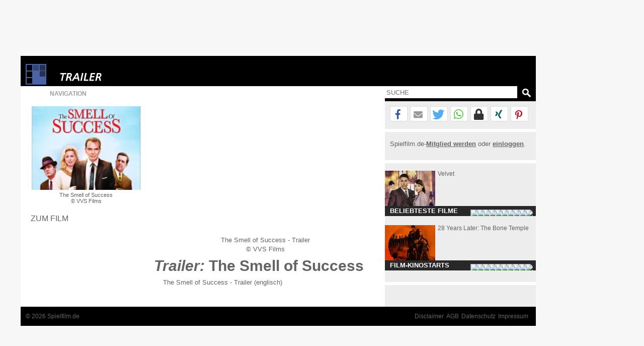

--- FILE ---
content_type: text/html; charset=windows-1252
request_url: https://www.spielfilm.de/trailer/8664/the-smell-of-success
body_size: 14663
content:
<!DOCTYPE html><html lang="de"><head><meta charset="windows-1252"/><meta http-equiv="Content-Type" CONTENT="text/html; charset=WINDOWS-1252"/><title>Trailer: The Smell of Success</title><meta property="og:url" content="https://www.spielfilm.de/trailer/8664/the-smell-of-success"/><meta property="og:site_name" content="Spielfilm.de"/><meta property="og:type" content="article"/><meta property="og:title" content="Trailer: The Smell of Success"/><meta property="og:description" content="Trailer zu 'The Smell of Success' und weitere Clips zu Filmstarts in deutsch, englisch und anderen Sprachen im Überblick."/><meta property="og:image" content="https://www.spielfilm.de/layout/default_logo.png"/><meta name="verify-v1" content="N5jI0R85nkghhQn3C35NaMvQIyPF/TLjaUtnklKrsUM="/><link rel="copyright" title="Copyright" href="https://www.spielfilm.de/impressum.html"/><link rel="shortcut icon" href="//www.spielfilm.de/layout/favicon.ico" type="image/x-icon"/><link rel="apple-touch-icon" href="/layout/xapple-touch-icon-57x57.png.pagespeed.ic.LPOvvJBevB.webp"/><link rel="apple-touch-icon" sizes="72x72" href="/layout/xapple-touch-icon-72x72.png.pagespeed.ic.z73bwR25Hp.webp"/><link rel="apple-touch-icon" sizes="76x76" href="/layout/xapple-touch-icon-76x76.png.pagespeed.ic.K6Fb17y0Nr.webp"/><link rel="apple-touch-icon" sizes="114x114" href="/layout/xapple-touch-icon-114x114.png.pagespeed.ic.tNEGKOp7SU.webp"/><link rel="apple-touch-icon" sizes="120x120" href="/layout/xapple-touch-icon-120x120.png.pagespeed.ic.1DaPaFjTkT.webp"/><link rel="apple-touch-icon" sizes="144x144" href="/layout/xapple-touch-icon-144x144.png.pagespeed.ic.wZPkwQJwKh.webp"/><link rel="apple-touch-icon" sizes="152x152" href="/layout/xapple-touch-icon-152x152.png.pagespeed.ic.g7Xw8TgaTl.webp"/><meta name="viewport" content="width=device-width, initial-scale=1.0,maximum-scale=1.0, user-scalable=yes"/><meta name="application-name" content="Spielfilm.de"/><meta name="msapplication-tooltip" content="Spielfilm.de"/><meta name="msapplication-starturl" content="https://www.spielfilm.de"/><meta name="msapplication-TileColor" content="#999999"/><meta name="msapplication-TileImage" content="/layout/windows-icon-144x144.png"/><link rel="author" title="Kontakt" href="mailto:redaktion%40spielfilm.de.de?subject=Spielfilm.de"/><link rel="search" title="Suche" href="https://www.spielfilm.de/suche.html"/><link rel="alternate" type="application/atom+xml" title="Aktuelle News von Spielfilm.de" href="https://www.spielfilm.de/rss.xml?news"/><link rel="dns-prefetch" href="//tools.spielfilm.de/"/><link rel="dns-prefetch" href="//img.spielfilm.de/"/><link rel="dns-prefetch" href="//cdn.consentmanager.net/"/><link rel="dns-prefetch" href="//cdn.netpoint-media.de/"/><link rel="dns-prefetch" href="//cp.spielfilm.de/"/><link rel="dns-prefetch" href="//googletagmanager.com/"/><link rel="dns-prefetch" href="//www.googletagmanager.com/"/><link rel="dns-prefetch" href="//securepubads.g.doubleclick.net/"/><link rel="dns-prefetch" href="//pagead2.googlesyndication.com/"/><link rel="dns-prefetch" href="//buyer.dspx.tv/"/><link rel="dns-prefetch" href="//ads.pubmatic.com/"/><link rel="dns-prefetch" href="//ads.qualitymedianetwork.de/"/><link rel="dns-prefetch" href="//cache-ssl.celtra.com/"/><link rel="dns-prefetch" href="//cdn.f11-ads.com/"/><link rel="preconnect" href="//tools.spielfilm.de/" crossorigin /><link rel="preconnect" href="//img.spielfilm.de/" crossorigin /><link rel="preconnect" href="//cdn.consentmanager.net/" crossorigin /><link rel="preconnect" href="//cdn.netpoint-media.de/" crossorigin /><link rel="preconnect" href="//cp.spielfilm.de/" crossorigin /><link rel="preconnect" href="//googletagmanager.com/" crossorigin /><link rel="preconnect" href="//www.googletagmanager.com/" crossorigin /><link rel="preconnect" href="//securepubads.g.doubleclick.net/" crossorigin /><link rel="preconnect" href="//pagead2.googlesyndication.com/" crossorigin /><link rel="preconnect" href="//ads.pubmatic.com/" crossorigin /><meta name="description" content="Trailer zu 'The Smell of Success' und weitere Clips zu Filmstarts in deutsch, englisch und anderen Sprachen im Überblick."/><link rel="canonical" href="https://www.spielfilm.de/trailer/8664/the-smell-of-success"/><link rel="stylesheet" media="all" type="text/css" href="https://tools.spielfilm.de/css/hq_71.css?add=shariff.complete"/><script type="text/javascript" src="https://tools.spielfilm.de/js/jquery-2.0.3.min.js"></script><script type="text/javascript" src="https://tools.spielfilm.de/js/main.js"></script><script type="text/javascript" src="https://tools.spielfilm.de/js/shariff.min.js"></script><link href="https://vjs.zencdn.net/7.10.2/video-js.css" rel="stylesheet"/>
		<script type="text/javascript" src="https://vjs.zencdn.net/ie8/1.1.2/videojs-ie8.min.js"></script>
		<script src="https://vjs.zencdn.net/7.10.2/video.js"></script></head>
<body>
<div id="wrapper"><div id="ad72890"><div class="ad72890d1">
	
	<div id="npm_1649272"></div>
</div></div><div id="content"><header><div id="header1" class="header1logo">	<a href="https://www.spielfilm.de" title="Zur Startseite von Spielfilm.de" id="logo"><img src="[data-uri]" alt="Logo"/></a><a href="https://www.spielfilm.de/trailer.html" title="Trailer- und Clip-Übersicht"><img src="[data-uri]" alt="Trailer" class="category"/></a><div id="header3"></div>		</div>
		<div id="header2">
		
			<form id="search" method="GET" action="suche.html">
				<input type="text" name="q" required placeholder="SUCHE" autocomplete="off"/>
				<img alt="?" src="[data-uri]" class="magnifier simg" title="Suche"/>
			</form>

			<nav id="nav" class="no-touch">
				<span>Navigation</span>
				<ul>
					<li class="linews"><a href="https://www.spielfilm.de/news.html" title="Aktuelle Neuigkeiten im Überblick">News</a></li>
					<li class="lifilmstarts"><a href="https://www.spielfilm.de/filmstarts.html" title="Alle Filmstarts auf einen Blick">Filmstarts</a></li>
					<li class="likinoprogramm"><a href="https://www.spielfilm.de/kinos.html" title="Kinoprogramm">Kinoprogramm</a></li>
					<li class="litv"><a href="https://www.spielfilm.de/tv.html" title="Was kommt im Fernsehen">TV-Programm</a></li>
				<!--	<li class="lidvd"><a href="https://www.spielfilm.de/dvd-blu-ray.html" title="Neue DVDs und Blu-Rays">DVD &amp; Blu-Ray</a></li> //-->
					<li class="ligewinnspiele"><a href="https://www.spielfilm.de/gewinnspiele.html" title="Gewinnspiele im Überblick">Gewinnspiele</a></li>
					<li class="listars"><a href="https://www.spielfilm.de/stars.html" title="Stars und Sternchen">Stars</a></li>
					<li class="litrailer"><a href="https://www.spielfilm.de/trailer.html" title="Trailer-Updates im Überblick">Trailer</a></li>
<li class="limember"><a href="https://www.spielfilm.de/member.html#mlogin" title="Zum Memberbereich">Login</a></li>				</ul>
			</nav>
		</div>
	</header>


	<section>

<div id="login"><span class="maus fright" onclick="$('#login').fadeOut(600, 'linear');"> </span><form action="#" method="POST"><input type="text" name="name" value="" placeholder="E-Mail"/> <input type="password" name="passwd" value="" placeholder="***" autocomplete="on"/> <br class="br460"/> <input type="button" name="Login" value="Login" id="loginbutton"/> <b>oder</b><input type="button" name="LoginFb" value="Login" id="loginbuttonfb" onclick="loc('https://www.spielfilm.de/login/login.php?social=Facebook&amp;r=www.spielfilm.de/trailer/8664/the-smell-of-success')"/> </form></div><div class="padding10index"><div id="col1"><figure itemscope itemtype="http://schema.org/ImageObject"><img src="https://img.spielfilm.de/f/1/2991694-106629/the-smell-of-success.webp" alt="The Smell of Success" class="imgs1"/><figcaption itemprop="description">The Smell of Success <br/>&copy;  VVS Films</figcaption></figure><nav><ul class="Trailer-Navigation"><li><a href="https://www.spielfilm.de/filme/2991694/the-smell-of-success" title="The Smell of Success - 2009">Zum Film</a></li></ul></nav></div><div id="col2" itemscope itemtype="http://schema.org/Movie">	



<div id="f_intro" class="cmplazyload" data-cmp-preview="100%x300" data-cmp-vendor="39" data-cmp-preview-connect="trscr"></div><div id="f_trailer" class="f_trailer" data-countclips="1"><div id="preroll"><span class="evscript"></span></div><video id="video" class="video-js vjs-default-skin vjs-16-9 vjs-fluid js-big-play-centered" playsinline controls preload="none" poster="https://trailer.spielfilm.de/8664/13459.jpg"><source src="" type="video/mp4"/></video></div><div id="f_trailer_copy" class="f_trailer_copy">The Smell of Success - Trailer <br/>&copy;  VVS Films</div>
<script>$('#f_trailer').hide();var w=$('#col2').width();document.getElementById('f_intro').style.width=w+"px";document.getElementById('f_intro').style.height=w*9/16+'px';function sets(){var w=$('#col2').width();document.getElementById('f_trailer').style.width=w+"px";document.getElementById('preroll').style.maxHeight=w*9/16+'px';};window.addEventListener("orientationchange",function(){sets();},false);window.addEventListener("resize",function(){sets();},false);$('#preroll').css('overflow','hidden').css('width','100%');$('.video-js, .video-js').css('position','absolute').css('top','0').css('right','0').css('bottom','0').css('left','0').css('width','100%').css('height','100%').css('margin','auto');</script>	


<script type="text/plain" class="trscr">
function removejscssfile(filename, filetype){
	var targetelement=(filetype=="js")? "script" : (filetype=="css")? "link" : "none" 
	var targetattr=(filetype=="js")? "src" : (filetype=="css")? "href" : "none" 
	var allsuspects=document.getElementsByTagName(targetelement)
	for (var i=allsuspects.length; i>=0; i--){ 
	if (allsuspects[i] && allsuspects[i].getAttribute(targetattr)!=null && allsuspects[i].getAttribute(targetattr).indexOf(filename)!=-1)
		allsuspects[i].parentNode.removeChild(allsuspects[i]) 
	}
}
</script>
<script type="text/plain" class="trscr">
	
	$('#f_intro').hide();
	$('#f_trailer').show();
	/**
	 * videojs-playlist
	 * @version 4.0.1
	 * @copyright 2017 Brightcove, Inc.
	 * @license Apache-2.0
	 */
	(function (global, factory) {
		typeof exports === 'object' && typeof module !== 'undefined' ? module.exports = factory(require('video.js')) :
		typeof define === 'function' && define.amd ? define(['video.js'], factory) :
		(global.videojsPlaylist = factory(global.videojs));
	}(this, (function (videojs) { 'use strict';
	videojs = 'default' in videojs ? videojs['default'] : videojs;
	var commonjsGlobal = typeof window !== 'undefined' ? window : typeof global !== 'undefined' ? global : typeof self !== 'undefined' ? self : {};
	var win;
	if (typeof window !== "undefined") {
		win = window;
	} else if (typeof commonjsGlobal !== "undefined") {
		win = commonjsGlobal;
	} else if (typeof self !== "undefined"){
		win = self;
	} else {
		win = {};
	}
	var window_1 = win;
	/**
	 * Validates a number of seconds to use as the auto-advance delay.
	 *
	 * @private
	 * @param   {number} s
	 *          The number to check
	 *
	 * @return  {boolean}
	 *          Whether this is a valid second or not
	 */
	var validSeconds = function validSeconds(s) {
	  return typeof s === 'number' && !isNaN(s) && s >= 0 && s < Infinity;
	};
	/**
	 * Resets the auto-advance behavior of a player.
	 *
	 * @param {Player} player
	 *        The player to reset the behavior on
	 */
	var reset = function reset(player) {
	  if (player.playlist.autoadvance_.timeout) {
		window_1.clearTimeout(player.playlist.autoadvance_.timeout);
	  }
	  if (player.playlist.autoadvance_.trigger) {
		player.off('ended', player.playlist.autoadvance_.trigger);
	  }
	  player.playlist.autoadvance_.timeout = null;
	  player.playlist.autoadvance_.trigger = null;
	};
	/**
	 * Sets up auto-advance behavior on a player.
	 *
	 * @param  {Player} player
	 *         the current player
	 *
	 * @param  {number} delay
	 *         The number of seconds to wait before each auto-advance.
	 *
	 * @return {undefined}
	 *         Used to short circuit function logic
	 */
	var setup = function setup(player, delay) {
	  reset(player);
	  // Before queuing up new auto-advance behavior, check if `seconds` was
	  // called with a valid value.
	  if (!validSeconds(delay)) {
		return;
	  }
	  player.playlist.autoadvance_.trigger = function () {
		player.playlist.autoadvance_.timeout = window_1.setTimeout(function () {
		  reset(player);
		  player.playlist.next();
		}, delay * 1000);
	  };
	  player.one('ended', player.playlist.autoadvance_.trigger);
	};
	/**
	 * Removes all remote text tracks from a player.
	 *
	 * @param  {Player} player
	 *         The player to clear tracks on
	 */
	var clearTracks = function clearTracks(player) {
	  var tracks = player.remoteTextTracks();
	  var i = tracks && tracks.length || 0;
	  // This uses a `while` loop rather than `forEach` because the
	  // `TextTrackList` object is a live DOM list (not an array).
	  while (i--) {
		player.removeRemoteTextTrack(tracks[i]);
	  }
	};
	/**
	 * Plays an item on a player's playlist.
	 *
	 * @param  {Player} player
	 *         The player to play the item on
	 *
	 * @param  {number} delay
	 *         The number of seconds to wait before each auto-advance.
	 *
	 * @param  {Object} item
	 *         A source from the playlist.
	 *
	 * @return {Player}
	 *         The player that is now playing the item
	 */
	var playItem = function playItem(player, delay, item) {
	  var replay = !player.paused() || player.ended();
	  player.trigger('beforeplaylistitem', item);
	  player.poster(item.poster || '');
	  player.src(item.sources);
	  clearTracks(player);
	  (item.textTracks || []).forEach(player.addRemoteTextTrack.bind(player));
	  player.trigger('playlistitem', item);
	  if (replay) {
		player.play();
	  }
	  setup(player, delay);
	  return player;
	};
	var _typeof = typeof Symbol === "function" && typeof Symbol.iterator === "symbol" ? function (obj) {
	  return typeof obj;
	} : function (obj) {
	  return obj && typeof Symbol === "function" && obj.constructor === Symbol && obj !== Symbol.prototype ? "symbol" : typeof obj;
	};
	// Lightweight Object.assign alternative.
	var assign = function assign(target, source) {
	  for (var key in source) {
		if (source.hasOwnProperty(key)) {
		  target[key] = source[key];
		}
	  }
	};
	/**
	 * Given two sources, check to see whether the two sources are equal.
	 * If both source urls have a protocol, the protocols must match, otherwise, protocols
	 * are ignored.
	 *
	 * @private
	 * @param {string|Object} source1
	 *        The first source
	 *
	 * @param {string|Object} source2
	 *        The second source
	 *
	 * @return {boolean}
	 *         The result
	 */
	var sourceEquals = function sourceEquals(source1, source2) {
	  var src1 = source1;
	  var src2 = source2;
	  if ((typeof source1 === 'undefined' ? 'undefined' : _typeof(source1)) === 'object') {
		src1 = source1.src;
	  }
	  if ((typeof source2 === 'undefined' ? 'undefined' : _typeof(source2)) === 'object') {
		src2 = source2.src;
	  }
	  if (/^\/\//.test(src1)) {
		src2 = src2.slice(src2.indexOf('//'));
	  }
	  if (/^\/\//.test(src2)) {
		src1 = src1.slice(src1.indexOf('//'));
	  }
	  return src1 === src2;
	};
	/**
	 * Look through an array of playlist items for a specific `source`;
	 * checking both the value of elements and the value of their `src`
	 * property.
	 *
	 * @private
	 * @param   {Array} arr
	 *          An array of playlist items to look through
	 *
	 * @param   {string} src
	 *          The source to look for
	 *
	 * @return  {number}
	 *          The index of that source or -1
	 */
	var indexInSources = function indexInSources(arr, src) {
	  for (var i = 0; i < arr.length; i++) {
		var sources = arr[i].sources;
		if (Array.isArray(sources)) {
		  for (var j = 0; j < sources.length; j++) {
			var source = sources[j];
			if (source && sourceEquals(source, src)) {
			  return i;
			}
		  }
		}
	  }
	  return -1;
	};
	/**
	 * Factory function for creating new playlist implementation on the given player.
	 *
	 * API summary:
	 *
	 * playlist(['a', 'b', 'c']) // setter
	 * playlist() // getter
	 * playlist.currentItem() // getter, 0
	 * playlist.currentItem(1) // setter, 1
	 * playlist.next() // 'c'
	 * playlist.previous() // 'b'
	 * playlist.first() // 'a'
	 * playlist.last() // 'c'
	 * playlist.autoadvance(5) // 5 second delay
	 * playlist.autoadvance() // cancel autoadvance
	 *
	 * @param  {Player} player
	 *         The current player
	 *
	 * @param  {Array=} initialList
	 *         If given, an initial list of sources with which to populate
	 *         the playlist.
	 *
	 * @param  {number=}  initialIndex
	 *         If given, the index of the item in the list that should
	 *         be loaded first. If -1, no video is loaded. If omitted, The
	 *         the first video is loaded.
	 *
	 * @return {Function}
	 *         Returns the playlist function specific to the given player.
	 */
	var factory = function factory(player, initialList) {
	  var initialIndex = arguments.length > 2 && arguments[2] !== undefined ? arguments[2] : 0;
	  var list = Array.isArray(initialList) ? initialList.slice() : [];
	  /**
	   * Get/set the playlist for a player.
	   *
	   * This function is added as an own property of the player and has its
	   * own methods which can be called to manipulate the internal state.
	   *
	   * @param  {Array} [newList]
	   *         If given, a new list of sources with which to populate the
	   *         playlist. Without this, the function acts as a getter.
	   *
	   * @param  {number}  [newIndex]
	   *         If given, the index of the item in the list that should
	   *         be loaded first. If -1, no video is loaded. If omitted, The
	   *         the first video is loaded.
	   *
	   * @return {Array}
	   *         The playlist
	   */
	  var playlist = player.playlist = function (newList) {
		var newIndex = arguments.length > 1 && arguments[1] !== undefined ? arguments[1] : 0;
		if (Array.isArray(newList)) {
		  list = newList.slice();
		  if (newIndex !== -1) {
			playlist.currentItem(newIndex);
		  }
		  playlist.changeTimeout_ = window_1.setTimeout(function () {
			player.trigger('playlistchange');
		  }, 0);
		}
		// Always return a shallow clone of the playlist list.
		return list.slice();
	  };
	  player.on('loadstart', function () {
		if (playlist.currentItem() === -1) {
		  reset(player);
		}
	  });
	  player.on('dispose', function () {
		window_1.clearTimeout(playlist.changeTimeout_);
	  });
	  assign(playlist, {
		currentIndex_: -1,
		player_: player,
		autoadvance_: {},
		repeat_: false,
		/**
		 * Get or set the current item in the playlist.
		 *
		 * @param  {number} [index]
		 *         If given as a valid value, plays the playlist item at that index.
		 *
		 * @return {number}
		 *         The current item index.
		 */
		currentItem: function currentItem(index) {
		  if (typeof index === 'number' && playlist.currentIndex_ !== index && index >= 0 && index < list.length) {
			playlist.currentIndex_ = index;
			playItem(playlist.player_, playlist.autoadvance_.delay, list[playlist.currentIndex_]);
		  } else {
			playlist.currentIndex_ = playlist.indexOf(playlist.player_.currentSrc() || '');
		  }
		  return playlist.currentIndex_;
		},
		/**
		 * Checks if the playlist contains a value.
		 *
		 * @param  {string|Object|Array} value
		 *         The value to check
		 *
		 * @return {boolean}
		 *         The result
		 */
		contains: function contains(value) {
		  return playlist.indexOf(value) !== -1;
		},
		/**
		 * Gets the index of a value in the playlist or -1 if not found.
		 *
		 * @param  {string|Object|Array} value
		 *         The value to find the index of
		 *
		 * @return {number}
		 *         The index or -1
		 */
		indexOf: function indexOf(value) {
		  if (typeof value === 'string') {
			return indexInSources(list, value);
		  }
		  var sources = Array.isArray(value) ? value : value.sources;
		  for (var i = 0; i < sources.length; i++) {
			var source = sources[i];
			if (typeof source === 'string') {
			  return indexInSources(list, source);
			} else if (source.src) {
			  return indexInSources(list, source.src);
			}
		  }
		  return -1;
		},
		/**
		 * Plays the first item in the playlist.
		 *
		 * @return {Object|undefined}
		 *         Returns undefined and has no side effects if the list is empty.
		 */
		first: function first() {
		  if (list.length) {
			return list[playlist.currentItem(0)];
		  }
		  playlist.currentIndex_ = -1;
		},
		/**
		 * Plays the last item in the playlist.
		 *
		 * @return {Object|undefined}
		 *         Returns undefined and has no side effects if the list is empty.
		 */
		last: function last() {
		  if (list.length) {
			return list[playlist.currentItem(list.length - 1)];
		  }
		  playlist.currentIndex_ = -1;
		},
		/**
		 * Plays the next item in the playlist.
		 *
		 * @return {Object|undefined}
		 *         Returns undefined and has no side effects if on last item.
		 */
		next: function next() {
		  var nextIndex = void 0;
		  // Repeat
		  if (playlist.repeat_) {
			nextIndex = playlist.currentIndex_ + 1;
			if (nextIndex > list.length - 1) {
			  nextIndex = 0;
			}
			// Don't go past the end of the playlist.
		  } else {
			nextIndex = Math.min(playlist.currentIndex_ + 1, list.length - 1);
		  }
		  // Make the change
		  if (nextIndex !== playlist.currentIndex_) {
			return list[playlist.currentItem(nextIndex)];
		  }
		},
		/**
		 * Plays the previous item in the playlist.
		 *
		 * @return {Object|undefined}
		 *         Returns undefined and has no side effects if on first item.
		 */
		previous: function previous() {
		  // Make sure we don't go past the start of the playlist.
		  var index = Math.max(playlist.currentIndex_ - 1, 0);
		  if (index !== playlist.currentIndex_) {
			return list[playlist.currentItem(index)];
		  }
		},
		/**
		 * Sets up auto-advance on the playlist.
		 *
		 * @param {number} delay
		 *        The number of seconds to wait before each auto-advance.
		 */
		autoadvance: function autoadvance(delay) {
		  playlist.autoadvance_.delay = delay;
		  setup(playlist.player_, delay);
		},
		/**
		 * Sets `repeat` option, which makes the "next" video of the last video in the
		 * playlist be the first video in the playlist.
		 *
		 * @param {boolean=} val
		 *        The value to set repeat to
		 *
		 * @return {boolean}
		 *         The current value of repeat
		 */
		repeat: function repeat(val) {
		  if (val !== undefined) {
			if (typeof val !== 'boolean') {
			  videojs.log.error('Invalid value for repeat', val);
			} else {
			  playlist.repeat_ = val;
			}
		  }
		  return playlist.repeat_;
		}
	  });
	  playlist.currentItem(initialIndex);
	  return playlist;
	};
	// Video.js 5/6 cross-compatible.
	var registerPlugin = videojs.registerPlugin || videojs.plugin;
	/**
	 * The video.js playlist plugin. Invokes the playlist-maker to create a
	 * playlist function on the specific player.
	 *
	 * @param {Array} list
	 *        a list of sources
	 *
	 * @param {number} item
	 *        The index to start at
	 */
	var plugin = function plugin(list, item) {
	  factory(this, list, item);
	};
	registerPlugin('playlist', plugin);
	return plugin;
	})));

	
</script>
<script type="text/plain" class="trscr">
	
	var adPlay = false;
	var c0 = '9999';
	var player = videojs('video', {
					'fluid': false,
					'controls': true,
					'autoplay': false,
					'preload': 'none',
					'loop': false,
					'playsinline': true
				});
	player.playlist(
		[	
{sources: [{src: 'https://spielfilm.partner.spielfilm.de/8664/13459_39521.mp4',type: 'video/mp4'}]}			
			
		]
	);			
	player.playlist.autoadvance(0);
	
	
	$(document).ready(function(){		
		var hash = window.location.hash.replace('#', '');	
		if (!isNaN(hash)) {		
			var index = $('.clip'+hash).attr('data-clips-index');	
			//console.error(index);
			if (index !== undefined) {
				vjsplay(index, true);
			} else {
				player.play();	
			};
		} else {
			player.play();	
		};
	});
	
	
	player.on('play', function (e) {			
		var c = player.playlist.currentItem();		
		vjsplay(c);
		if (c0 != c) {
			player.pause();
			c0 = c;				
			preroll();
		};		
	});
	
	function vjsplay(e, s) {
		if (adPlay == true) {
			
		} else {
			$("#f_trailer_copy").html($(".play"+e).attr("data-clip-title"));
			$('.playnav').removeClass('play');
			$('.playnav').addClass('stop');
			$('.play'+e).addClass('play');
			$('.play'+e).addClass('stop');
			if (s === true) {	
				player.pause();		
				player.playlist.currentItem(parseInt(e));
				player.play();
			};
		};
	};
	
	function NpCsCallBack(pid) {
		adPlay = false;
		$('.playnav').addClass('maus');
		playAgain();
	};
	function NpCsFallBack(pid) {
		adPlay = false;
		$('.playnav').addClass('maus');
		playAgain();
	};
	function playAgain() {
		adPlay = false;
		$('.playnav').addClass('maus');
		document.getElementById('preroll').innerHTML = '<span class="evscript"></span>';		
		document.getElementById('video').style.display = 'inline-block';
		player.play();
		
	};
	function preroll() {		
		
		adPlay = true;
		$('.playnav').removeClass('maus');
		$('#f_trailer_copy').html('<b>Werbung - Gleich geht es weiter.</b><br /><br />');		
				
		ma_container='preroll';
		ma_showAnimationEffect = "expand";
		ma_hideAnimationEffect = "expand";
		ma_elements_advertisingSlogan_enable = true;
		ma_elements_advertisingSlogan_content='Anzeige';
		ma_countdown_pointer = true;
		ma_advertisingSlogan_pointer = true;
		ma_audio = true;
		ma_elements_branding_enable=false;
		ma_onStart = function() {
			/*console.log('preroll start');*/
			try{NpCsAdStart("1","@@pid@@");}catch(e){console.log("ma_onStart"+e);}
		};
		ma_onComplete = function() {
			/*console.log('preroll end');*/
			try{NpCsCallBack("@@pid@@");}catch(e){console.log("ma_onComplete"+e);}
			
		};
		ma_onPassback = function() {
			/*console.log('no preroll ad');*/
			try{NpCsCallBack("@@pid@@");}catch(e){console.log("ma_onPassback"+e);}
		};
		ma_onError = function() {
			/*console.log('preroll error');*/
			try{NpCsCallBack("@@pid@@");}catch(e){console.log("ma_onError"+e);}
		};
//		ma_vastUrl=["https://cdn.netpoint-media.de/vast/1934412.xml?tagid=g&gdpr_consent="+(typeof(cmpConsentString)!="undefined"?cmpConsentString:"")+"&gdpr="+(typeof(cmpGDPR)!="undefined"?cmpGDPR:"")+"&pageurl="+encodeURI(top.location.href), "https://cdn.netpoint-media.de/vast/1934412.xml?tagid=y&gdpr_consent="+(typeof(cmpConsentString)!="undefined"?cmpConsentString:"")+"&gdpr="+(typeof(cmpGDPR)!="undefined"?cmpGDPR:"")+"&pageurl="+encodeURI(top.location.href)];
		ma_vastUrl=["https://cdn.netpoint-media.de/vast/1934412.xml?tagid=nexx&gdpr_consent="+(typeof(cmpConsentString)!="undefined"?cmpConsentString:"")+"&gdpr="+(typeof(cmpGDPR)!="undefined"?cmpGDPR:"")+"&pageurl="+encodeURI(top.location.href),"https://cdn.netpoint-media.de/vast/1934412.xml?tagid=sod&gdpr_consent="+(typeof(cmpConsentString)!="undefined"?cmpConsentString:"")+"&gdpr="+(typeof(cmpGDPR)!="undefined"?cmpGDPR:"")+"&pageurl="+encodeURI(top.location.href),"https://cdn.netpoint-media.de/vast/1934412.xml?tagid=y&gdpr_consent="+(typeof(cmpConsentString)!="undefined"?cmpConsentString:"")+"&gdpr="+(typeof(cmpGDPR)!="undefined"?cmpGDPR:"")+"&pageurl="+encodeURI(top.location.href),"https://cdn.netpoint-media.de/vast/1934412.xml?tagid=g&gdpr_consent="+(typeof(cmpConsentString)!="undefined"?cmpConsentString:"")+"&gdpr="+(typeof(cmpGDPR)!="undefined"?cmpGDPR:"")+"&pageurl="+encodeURI(top.location.href),"https://www.welect.de/homad/vpaid/spielfilm.de?gdpr_consent="+(typeof(cmpConsentString)!="undefined"?cmpConsentString:"")+"&gdpr="+(typeof(cmpGDPR)!="undefined"?cmpGDPR:"")+""];
		
		var js=document.createElement('script');js.id="57040";
		js.src='//ad.adition.com/dynamic.ad?a=o193092';s=window.document.head||window.document.body;s.appendChild(js);
	};
	

</script><h1 itemprop="name"><em>Trailer:</em> The Smell of Success </h1><div data-clips-index="0" data-clip-title="The Smell of Success - Trailer <br  >©  VVS Films" class="clip13459 maus playnav stop play0" onclick="vjsplay('0', true);">The Smell of Success - Trailer (englisch)</div><span itemprop="video" itemscope itemtype="http://schema.org/VideoObject"><meta itemprop="name" content="The Smell of Success - Trailer &copy;  VVS Films"/><meta itemprop="thumbnail" content="https://trailer.spielfilm.de/8664/13459.jpg"/><meta itemprop="thumbnailUrl" content="https://trailer.spielfilm.de/8664/13459.jpg"/><meta itemprop="contentURL" content="https://spielfilm.partner.spielfilm.de/8664/13459_39521.mp4"/><meta itemprop="duration" content="P0DT0H2M41S"/><meta itemprop="width" content="640"/><meta itemprop="height" content="400"/><meta itemprop="description" content="Der Trailer zum Film: The Smell of Success - Trailer"/><meta itemprop="uploadDate" content="2011-09-06T00:00:00+00:00"/></span><br/></div><div id="col3"><hr class="nocol3"/><div class="shariff" data-url="https://www.spielfilm.de/trailer/8664/the-smell-of-success" data-theme="white" data-mail-url="mailto:" data-mail-subject="Neuigkeiten auf Spielfilm.de" data-mail-body="Schau dir an, was ich auf Spielfilm.de entdeckt habe: https://www.spielfilm.de/trailer/8664/the-smell-of-success" data-button-style="icon" data-lang="de" data-services="[&quot;facebook&quot;,&quot;mail&quot;,&quot;twitter&quot;,&quot;whatsapp&quot;,&quot;threema&quot;,&quot;xing&quot;,&quot;pinterest&quot;]"></div><hr class="col3"/><div class="socialb">Spielfilm.de-<a href="https://www.spielfilm.de/member.html#mregister" title="Zur Community beitreten"><b>Mitglied werden</b></a> oder <a href="https://www.spielfilm.de/member.html" title="Login in die Spielfilm-Community"><b>einloggen</b></a>.<br class="clear"/><br/></div><hr/><aside class="boxaside boxaside1 touch"><img src="https://img.spielfilm.de/f/2/3004855-214497/velvet-staffel-1.webp" alt="Velvet - Staffel 1" class="boxasideimg maus"/><div class="content maus">Velvet</div><div class="footer">Beliebteste Filme</div></aside><br class="clear"/><aside class="boxaside boxaside2 touch"><img src="https://img.spielfilm.de/f/2/3011941-282256/28-years-later-the-bone-temple.webp" alt="28 Years Later: The Bone Temple" class="boxasideimg maus"/><div class="content maus">28 Years Later: The Bone Temple</div><div class="footer">Film-Kinostarts</div></aside><br class="clear"/>	<script>var box1=[{"id":"3004855","headline":"Velvet","subline":"","url":"https:\/\/www.spielfilm.de\/filme\/3004855\/velvet","urlt":"Velvet - 2013","bildk":"https:\/\/img.spielfilm.de\/f\/2\/3004855-214497\/velvet-staffel-1.webp","bildt":"Velvet - Staffel 1"},{"id":"2992866","headline":"Chinatown","subline":"","url":"https:\/\/www.spielfilm.de\/filme\/2992866\/chinatown","urlt":"Chinatown - 1974","bildk":"https:\/\/img.spielfilm.de\/f\/2\/2992866-116683\/chinatown.webp","bildt":"Chinatown"},{"id":"3007525","headline":"Die Hochzeit","subline":"","url":"https:\/\/www.spielfilm.de\/filme\/3007525\/die-hochzeit","urlt":"Die Hochzeit - 2020","bildk":"https:\/\/img.spielfilm.de\/f\/2\/3007525-243141\/die-hochzeit.webp","bildt":"Die Hochzeit"},{"id":"2985606","headline":"Die Lincoln Verschw\u00f6rung","subline":"","url":"https:\/\/www.spielfilm.de\/filme\/2985606\/die-lincoln-verschwoerung","urlt":"Die Lincoln Verschw\u00f6rung (The Conspirator) - 2010","bildk":"https:\/\/img.spielfilm.de\/f\/2\/2985606-107537\/die-lincoln-verschwoerung.webp","bildt":"Die Lincoln Verschw\u00f6rung"},{"id":"3011941","headline":"28 Years Later: The Bone Temple","subline":"","url":"https:\/\/www.spielfilm.de\/filme\/3011941\/28-years-later-the-bone-temple","urlt":"28 Years Later: The Bone Temple - 2026","bildk":"https:\/\/img.spielfilm.de\/f\/2\/3011941-282256\/28-years-later-the-bone-temple.webp","bildt":"28 Years Later: The Bone Temple"},{"id":"3011956","headline":"Das Fl\u00fcstern der W\u00e4lder","subline":"","url":"https:\/\/www.spielfilm.de\/filme\/3011956\/das-fluestern-der-waelder","urlt":"Das Fl\u00fcstern der W\u00e4lder (Le chant des for\u00eats) - 2025","bildk":"https:\/\/img.spielfilm.de\/f\/2\/3011956-282371\/das-fluestern-der-waelder.webp","bildt":"Das Fl\u00fcstern der W\u00e4lder"},{"id":"3010921","headline":"Momo","subline":"","url":"https:\/\/www.spielfilm.de\/filme\/3010921\/momo","urlt":"Momo - 2025","bildk":"https:\/\/img.spielfilm.de\/f\/2\/3010921-279466\/momo.webp","bildt":"Momo"},{"id":"2989619","headline":"Der Sandmann","subline":"","url":"https:\/\/www.spielfilm.de\/filme\/2989619\/der-sandmann","urlt":"Der Sandmann (Der Sandmann nach E.T.A. Hoffmann) - 2011","bildk":"https:\/\/img.spielfilm.de\/f\/2\/2989619-181743\/der-sandmann.webp","bildt":"Der Sandmann"},{"id":"3011977","headline":"Madame Kika","subline":"","url":"https:\/\/www.spielfilm.de\/filme\/3011977\/madame-kika","urlt":"Madame Kika (Kika) - 2025","bildk":"https:\/\/img.spielfilm.de\/f\/2\/3011977-282550\/madame-kika.webp","bildt":"Madame Kika"},{"id":"2985592","headline":"Pretty Woman","subline":"","url":"https:\/\/www.spielfilm.de\/filme\/2985592\/pretty-woman","urlt":"Pretty Woman - 1990","bildk":"https:\/\/img.spielfilm.de\/f\/2\/2985592-53961\/pretty-woman-filmplakat.webp","bildt":"Pretty Woman - Filmplakat"}];var box2=[{"id":"3011941","headline":"28 Years Later: The Bone Temple","subline":"","url":"https:\/\/www.spielfilm.de\/filme\/3011941\/28-years-later-the-bone-temple","urlt":"28 Years Later: The Bone Temple - 2026","bildk":"https:\/\/img.spielfilm.de\/f\/2\/3011941-282256\/28-years-later-the-bone-temple.webp","bildt":"28 Years Later: The Bone Temple"},{"id":"3011978","headline":"Extrawurst","subline":"","url":"https:\/\/www.spielfilm.de\/filme\/3011978\/extrawurst","urlt":"Extrawurst - 2025","bildk":"https:\/\/img.spielfilm.de\/f\/2\/3011978-282551\/extrawurst.webp","bildt":"Extrawurst"},{"id":"3011979","headline":"Darlings","subline":"","url":"https:\/\/www.spielfilm.de\/filme\/3011979\/darlings","urlt":"Darlings - 2025","bildk":"https:\/\/img.spielfilm.de\/f\/2\/3011979-282565\/darlings.webp","bildt":"Darlings"},{"id":"3011923","headline":"Home Entertainment","subline":"","url":"https:\/\/www.spielfilm.de\/filme\/3011923\/home-entertainment","urlt":"Home Entertainment - 2025","bildk":"https:\/\/img.spielfilm.de\/f\/2\/3011923-282098\/home-entertainment.webp","bildt":"Home Entertainment"},{"id":"3011977","headline":"Madame Kika","subline":"","url":"https:\/\/www.spielfilm.de\/filme\/3011977\/madame-kika","urlt":"Madame Kika (Kika) - 2025","bildk":"https:\/\/img.spielfilm.de\/f\/2\/3011977-282550\/madame-kika.webp","bildt":"Madame Kika"},{"id":"3011976","headline":"Mother's Baby","subline":"","url":"https:\/\/www.spielfilm.de\/filme\/3011976\/mothers-baby","urlt":"Mother's Baby - 2025","bildk":"https:\/\/img.spielfilm.de\/f\/2\/3011976-282536\/mothers-baby.webp","bildt":"Mother's Baby"},{"id":"3011975","headline":"Plainclothes","subline":"","url":"https:\/\/www.spielfilm.de\/filme\/3011975\/plainclothes","urlt":"Plainclothes - 2025","bildk":"https:\/\/img.spielfilm.de\/f\/2\/3011975-282528\/plainclothes.webp","bildt":"Plainclothes"},{"id":"3011878","headline":"Silent Friend","subline":"","url":"https:\/\/www.spielfilm.de\/filme\/3011878\/silent-friend","urlt":"Silent Friend - 2025","bildk":"https:\/\/img.spielfilm.de\/f\/2\/3011878-282311\/silent-friend.webp","bildt":"Silent Friend"},{"id":"3011972","headline":"Smalltown Girl","subline":"","url":"https:\/\/www.spielfilm.de\/filme\/3011972\/smalltown-girl","urlt":"Smalltown Girl - 2025","bildk":"https:\/\/img.spielfilm.de\/f\/2\/3011972-282515\/smalltown-girl.webp","bildt":"Smalltown Girl"},{"id":"3011808","headline":"The Housemaid - Wenn sie w\u00fcsste","subline":"","url":"https:\/\/www.spielfilm.de\/filme\/3011808\/the-housemaid-wenn-sie-wuesste","urlt":"The Housemaid - Wenn sie w\u00fcsste (The Housemaid) - 2025","bildk":"https:\/\/img.spielfilm.de\/f\/2\/3011808-280959\/the-housemaid-wenn-sie-wuesste.webp","bildt":"The Housemaid - Wenn sie w\u00fcsste"}];(function($){BOX={init:function(id){p=eval('box'+id);if(p.length>0){$('aside.boxaside'+id+' .footer').attr('data-selected',0);BOX.set_click('aside.boxaside'+id,p[0]['url'],p[0]['urlt']);for(var i=p.length-1;i>=1;i--){$('aside.boxaside'+id+' .footer').append('<img src="/layout/icon_square_low.png" width="8" height="8" alt="x" class="maus sq'+i+'" onclick="BOX.change('+id+', '+i+');" />');};$('aside.boxaside'+id+' .footer').append('<img src="/layout/icon_square_high.png" alt="x" width="8" height="8" class="maus sq0" onclick="BOX.change('+id+', 0);" />');};$('aside.boxaside'+id).each(function(){$(this).touchwipe({wipeLeft:function(){BOX.swipe(id,true);},wipeRight:function(){BOX.swipe(id,false);}});});},change:function(id,i){p=eval('box'+id);BOX.set_click('aside.boxaside'+id,p[i]['url'],p[i]['urlt']);$('aside.boxaside'+id+' .footer .sq'+$('aside.boxaside'+id+' .footer').attr('data-selected')).attr('src','/layout/icon_square_low.png');$('aside.boxaside'+id+' .footer .sq'+i).attr('alt',' ');$('aside.boxaside'+id+' .footer .sq'+i).attr('src','/layout/icon_square_high.png');$('aside.boxaside'+id+' .footer').attr('data-selected',i);$('aside.boxaside'+id+' .boxasideimg').attr('src','/layout/loading.png');$('aside.boxaside'+id+' .boxasideimg').attr('src',p[i]['bildk']);$('aside.boxaside'+id+' .content').html(p[i]['headline']+'<br />'+p[i]['subline']);},set_click:function(el,url,title){$(el+' .boxasideimg').attr('title',title);$(el+' .content').attr('title',title);$(el+' .boxasideimg').unbind('click');$(el+' .content').unbind('click');$(el+' .boxasideimg').click(function(){loc(url);});$(el+' .content').click(function(){loc(url);});},swipe:function(id,left){p=eval('box'+id);sel=parseInt($('aside.boxaside'+id+' .footer').attr('data-selected'));if(left===false){sel--;}else{sel++;};if(sel<0)sel=p.length-1;else if(sel>p.length-1)sel=0;BOX.change(id,sel);}}})(jQuery);BOX.init(1);BOX.init(2);</script>


<hr/><div class="dconti" style="display:block ! important;"><div class="dcontid"><div id="npm_1649269"></div><br/><div id="npm_5910057"></div></div></div></div><br class="clear"/></div>
	</section>
	<footer>
		<div class="padding10">
			&copy; 2026 Spielfilm.de
			<a href="https://www.spielfilm.de/impressum.html" title="Fragen und Antworten im Impressum">Impressum</a>
			<a href="https://www.spielfilm.de/datenschutz.html" title="Datenschutzbestimmungen von Spielfilm.de">Datenschutz</a>
			<a href="https://www.spielfilm.de/agb.html" title="Datenschutzbestimmungen von Spielfilm.de">AGB</a>
			<a href="https://www.spielfilm.de/disclaimer.html" title="Allgemeine Nutzungsbedingungen von Spielfilm.de">Disclaimer</a>
		</div>
	</footer>
	</div>

<div id="ad160600" style="display:block ! important;">
	<div id="npm_1649270"></div>	
</div>	</div>



<div id="ad11">

	<div id="npm_4820150"></div>

</div>

<script type="text/plain" class="cmplazyload" data-cmp-vendor="s26" src="https://www.googletagmanager.com/gtag/js?id=G-LWSWPY8Z24"></script>
<script type="text/plain" class="cmplazyload" data-cmp-vendor="s26">
  window.dataLayer = window.dataLayer || [];
  function gtag(){dataLayer.push(arguments);}
  gtag('js', new Date());
  gtag('config', 'G-LWSWPY8Z24', { 'anonymize_ip': true });

  gtag("event", "trailer", {"id": "8664"});</script>
<script>var showprofit=true;</script>



<script>window.profit=function(b){window.ADNPM=window.ADNPM||{};ADNPM.cmd=ADNPM.cmd||[];ADNPM.block=!b;$.getScript("https://cdn.netpoint-media.de/6980.js",function(data,textStatus,jqxhr){});$.ajaxSetup({cache:true});$.getScript("https://brwsrfrm.com/i/script/spielfilmde?ref=https://www.spielfilm.de/");$.ajaxSetup({cache:false});};</script>



<script>!function(C,o,n,t,P,a,s){C['CPObject']=n;C[n]||(C[n]=function(){(C[n].q=C[n].q||[]).push(arguments)});C[n].l=+new Date;a=o.createElement(t);s=o.getElementsByTagName(t)[0];a.src=P;s.parentNode.insertBefore(a,s)}(window,document,'cp','script','https://cp.spielfilm.de/now.js');cp('create','208196ab',{baseUrl:'https://cp.spielfilm.de'});cp('render',{onFullConsent:function(){if(typeof window.isHeadscript==="undefined"){window.isHeadscript=true;window.profit(window.showprofit);};}});cp('authenticate',function(error,user){if(!error&&user.hasValidSubscription()){return true;};});</script>

<script>window.gdprAppliesGlobally=true;if(!("cmp_id"in window)||window.cmp_id<1){window.cmp_id=0}if(!("cmp_cdid"in window)){window.cmp_cdid="a3f9a6b6b126"}if(!("cmp_params"in window)){window.cmp_params=""}if(!("cmp_host"in window)){window.cmp_host="c.delivery.consentmanager.net"}if(!("cmp_cdn"in window)){window.cmp_cdn="cdn.consentmanager.net"}if(!("cmp_proto"in window)){window.cmp_proto="https:"}if(!("cmp_codesrc"in window)){window.cmp_codesrc="1"}window.cmp_getsupportedLangs=function(){var b=["DE","EN","FR","IT","NO","DA","FI","ES","PT","RO","BG","ET","EL","GA","HR","LV","LT","MT","NL","PL","SV","SK","SL","CS","HU","RU","SR","ZH","TR","UK","AR","BS"];if("cmp_customlanguages"in window){for(var a=0;a<window.cmp_customlanguages.length;a++){b.push(window.cmp_customlanguages[a].l.toUpperCase())}}return b};window.cmp_getRTLLangs=function(){var a=["AR"];if("cmp_customlanguages"in window){for(var b=0;b<window.cmp_customlanguages.length;b++){if("r"in window.cmp_customlanguages[b]&&window.cmp_customlanguages[b].r){a.push(window.cmp_customlanguages[b].l)}}}return a};window.cmp_getlang=function(j){if(typeof(j)!="boolean"){j=true}if(j&&typeof(cmp_getlang.usedlang)=="string"&&cmp_getlang.usedlang!==""){return cmp_getlang.usedlang}var g=window.cmp_getsupportedLangs();var c=[];var f=location.hash;var e=location.search;var a="languages"in navigator?navigator.languages:[];if(f.indexOf("cmplang=")!=-1){c.push(f.substr(f.indexOf("cmplang=")+8,2).toUpperCase())}else{if(e.indexOf("cmplang=")!=-1){c.push(e.substr(e.indexOf("cmplang=")+8,2).toUpperCase())}else{if("cmp_setlang"in window&&window.cmp_setlang!=""){c.push(window.cmp_setlang.toUpperCase())}else{if(a.length>0){for(var d=0;d<a.length;d++){c.push(a[d])}}}}}if("language"in navigator){c.push(navigator.language)}if("userLanguage"in navigator){c.push(navigator.userLanguage)}var h="";for(var d=0;d<c.length;d++){var b=c[d].toUpperCase();if(g.indexOf(b)!=-1){h=b;break}if(b.indexOf("-")!=-1){b=b.substr(0,2)}if(g.indexOf(b)!=-1){h=b;break}}if(h==""&&typeof(cmp_getlang.defaultlang)=="string"&&cmp_getlang.defaultlang!==""){return cmp_getlang.defaultlang}else{if(h==""){h="EN"}}h=h.toUpperCase();return h};(function(){var u=document;var v=u.getElementsByTagName;var h=window;var o="";var b="_en";if("cmp_getlang"in h){o=h.cmp_getlang().toLowerCase();if("cmp_customlanguages"in h){for(var q=0;q<h.cmp_customlanguages.length;q++){if(h.cmp_customlanguages[q].l.toUpperCase()==o.toUpperCase()){o="en";break}}}b="_"+o}function x(i,e){var w="";i+="=";var s=i.length;var d=location;if(d.hash.indexOf(i)!=-1){w=d.hash.substr(d.hash.indexOf(i)+s,9999)}else{if(d.search.indexOf(i)!=-1){w=d.search.substr(d.search.indexOf(i)+s,9999)}else{return e}}if(w.indexOf("&")!=-1){w=w.substr(0,w.indexOf("&"))}return w}var k=("cmp_proto"in h)?h.cmp_proto:"https:";if(k!="http:"&&k!="https:"){k="https:"}var g=("cmp_ref"in h)?h.cmp_ref:location.href;var j=u.createElement("script");j.setAttribute("data-cmp-ab","1");var c=x("cmpdesign","cmp_design"in h?h.cmp_design:"");var f=x("cmpregulationkey","cmp_regulationkey"in h?h.cmp_regulationkey:"");var r=x("cmpgppkey","cmp_gppkey"in h?h.cmp_gppkey:"");var n=x("cmpatt","cmp_att"in h?h.cmp_att:"");j.src=k+"//"+h.cmp_host+"/delivery/cmp.php?"+("cmp_id"in h&&h.cmp_id>0?"id="+h.cmp_id:"")+("cmp_cdid"in h?"&cdid="+h.cmp_cdid:"")+"&h="+encodeURIComponent(g)+(c!=""?"&cmpdesign="+encodeURIComponent(c):"")+(f!=""?"&cmpregulationkey="+encodeURIComponent(f):"")+(r!=""?"&cmpgppkey="+encodeURIComponent(r):"")+(n!=""?"&cmpatt="+encodeURIComponent(n):"")+("cmp_params"in h?"&"+h.cmp_params:"")+(u.cookie.length>0?"&__cmpfcc=1":"")+"&l="+o.toLowerCase()+"&o="+(new Date()).getTime();j.type="text/javascript";j.async=true;if(u.currentScript&&u.currentScript.parentElement){u.currentScript.parentElement.appendChild(j)}else{if(u.body){u.body.appendChild(j)}else{var t=v("body");if(t.length==0){t=v("div")}if(t.length==0){t=v("span")}if(t.length==0){t=v("ins")}if(t.length==0){t=v("script")}if(t.length==0){t=v("head")}if(t.length>0){t[0].appendChild(j)}}}var m="js";var p=x("cmpdebugunminimized","cmpdebugunminimized"in h?h.cmpdebugunminimized:0)>0?"":".min";var a=x("cmpdebugcoverage","cmp_debugcoverage"in h?h.cmp_debugcoverage:"");if(a=="1"){m="instrumented";p=""}var j=u.createElement("script");j.src=k+"//"+h.cmp_cdn+"/delivery/"+m+"/cmp"+b+p+".js";j.type="text/javascript";j.setAttribute("data-cmp-ab","1");j.async=true;if(u.currentScript&&u.currentScript.parentElement){u.currentScript.parentElement.appendChild(j)}else{if(u.body){u.body.appendChild(j)}else{var t=v("body");if(t.length==0){t=v("div")}if(t.length==0){t=v("span")}if(t.length==0){t=v("ins")}if(t.length==0){t=v("script")}if(t.length==0){t=v("head")}if(t.length>0){t[0].appendChild(j)}}}})();window.cmp_addFrame=function(b){if(!window.frames[b]){if(document.body){var a=document.createElement("iframe");a.style.cssText="display:none";if("cmp_cdn"in window&&"cmp_ultrablocking"in window&&window.cmp_ultrablocking>0){a.src="//"+window.cmp_cdn+"/delivery/empty.html"}a.name=b;document.body.appendChild(a)}else{window.setTimeout(window.cmp_addFrame,10,b)}}};window.cmp_rc=function(h){var b=document.cookie;var f="";var d=0;while(b!=""&&d<100){d++;while(b.substr(0,1)==" "){b=b.substr(1,b.length)}var g=b.substring(0,b.indexOf("="));if(b.indexOf(";")!=-1){var c=b.substring(b.indexOf("=")+1,b.indexOf(";"))}else{var c=b.substr(b.indexOf("=")+1,b.length)}if(h==g){f=c}var e=b.indexOf(";")+1;if(e==0){e=b.length}b=b.substring(e,b.length)}return(f)};window.cmp_stub=function(){var a=arguments;__cmp.a=__cmp.a||[];if(!a.length){return __cmp.a}else{if(a[0]==="ping"){if(a[1]===2){a[2]({gdprApplies:gdprAppliesGlobally,cmpLoaded:false,cmpStatus:"stub",displayStatus:"hidden",apiVersion:"2.0",cmpId:31},true)}else{a[2](false,true)}}else{if(a[0]==="getUSPData"){a[2]({version:1,uspString:window.cmp_rc("")},true)}else{if(a[0]==="getTCData"){__cmp.a.push([].slice.apply(a))}else{if(a[0]==="addEventListener"||a[0]==="removeEventListener"){__cmp.a.push([].slice.apply(a))}else{if(a.length==4&&a[3]===false){a[2]({},false)}else{__cmp.a.push([].slice.apply(a))}}}}}}};window.cmp_gpp_ping=function(){return{gppVersion:"1.0",cmpStatus:"stub",cmpDisplayStatus:"hidden",supportedAPIs:["tcfca","usnat","usca","usva","usco","usut","usct"],cmpId:31}};window.cmp_gppstub=function(){var a=arguments;__gpp.q=__gpp.q||[];if(!a.length){return __gpp.q}var g=a[0];var f=a.length>1?a[1]:null;var e=a.length>2?a[2]:null;if(g==="ping"){return window.cmp_gpp_ping()}else{if(g==="addEventListener"){__gpp.e=__gpp.e||[];if(!("lastId"in __gpp)){__gpp.lastId=0}__gpp.lastId++;var c=__gpp.lastId;__gpp.e.push({id:c,callback:f});return{eventName:"listenerRegistered",listenerId:c,data:true,pingData:window.cmp_gpp_ping()}}else{if(g==="removeEventListener"){var h=false;__gpp.e=__gpp.e||[];for(var d=0;d<__gpp.e.length;d++){if(__gpp.e[d].id==e){__gpp.e[d].splice(d,1);h=true;break}}return{eventName:"listenerRemoved",listenerId:e,data:h,pingData:window.cmp_gpp_ping()}}else{if(g==="getGPPData"){return{sectionId:3,gppVersion:1,sectionList:[],applicableSections:[0],gppString:"",pingData:window.cmp_gpp_ping()}}else{if(g==="hasSection"||g==="getSection"||g==="getField"){return null}else{__gpp.q.push([].slice.apply(a))}}}}}};window.cmp_msghandler=function(d){var a=typeof d.data==="string";try{var c=a?JSON.parse(d.data):d.data}catch(f){var c=null}if(typeof(c)==="object"&&c!==null&&"__cmpCall"in c){var b=c.__cmpCall;window.__cmp(b.command,b.parameter,function(h,g){var e={__cmpReturn:{returnValue:h,success:g,callId:b.callId}};d.source.postMessage(a?JSON.stringify(e):e,"*")})}if(typeof(c)==="object"&&c!==null&&"__uspapiCall"in c){var b=c.__uspapiCall;window.__uspapi(b.command,b.version,function(h,g){var e={__uspapiReturn:{returnValue:h,success:g,callId:b.callId}};d.source.postMessage(a?JSON.stringify(e):e,"*")})}if(typeof(c)==="object"&&c!==null&&"__tcfapiCall"in c){var b=c.__tcfapiCall;window.__tcfapi(b.command,b.version,function(h,g){var e={__tcfapiReturn:{returnValue:h,success:g,callId:b.callId}};d.source.postMessage(a?JSON.stringify(e):e,"*")},b.parameter)}if(typeof(c)==="object"&&c!==null&&"__gppCall"in c){var b=c.__gppCall;window.__gpp(b.command,function(h,g){var e={__gppReturn:{returnValue:h,success:g,callId:b.callId}};d.source.postMessage(a?JSON.stringify(e):e,"*")},"parameter"in b?b.parameter:null,"version"in b?b.version:1)}};window.cmp_setStub=function(a){if(!(a in window)||(typeof(window[a])!=="function"&&typeof(window[a])!=="object"&&(typeof(window[a])==="undefined"||window[a]!==null))){window[a]=window.cmp_stub;window[a].msgHandler=window.cmp_msghandler;window.addEventListener("message",window.cmp_msghandler,false)}};window.cmp_setGppStub=function(a){if(!(a in window)||(typeof(window[a])!=="function"&&typeof(window[a])!=="object"&&(typeof(window[a])==="undefined"||window[a]!==null))){window[a]=window.cmp_gppstub;window[a].msgHandler=window.cmp_msghandler;window.addEventListener("message",window.cmp_msghandler,false)}};window.cmp_addFrame("__cmpLocator");if(!("cmp_disableusp"in window)||!window.cmp_disableusp){window.cmp_addFrame("__uspapiLocator")}if(!("cmp_disabletcf"in window)||!window.cmp_disabletcf){window.cmp_addFrame("__tcfapiLocator")}if(!("cmp_disablegpp"in window)||!window.cmp_disablegpp){window.cmp_addFrame("__gppLocator")}window.cmp_setStub("__cmp");if(!("cmp_disabletcf"in window)||!window.cmp_disabletcf){window.cmp_setStub("__tcfapi")}if(!("cmp_disableusp"in window)||!window.cmp_disableusp){window.cmp_setStub("__uspapi")}if(!("cmp_disablegpp"in window)||!window.cmp_disablegpp){window.cmp_setGppStub("__gpp")};</script>


<script>function setOffline(e,o){o.dontshow=1;};__cmp('addEventListener',['init',setOffline,false],null);__cmp('addEventListener',['settings',setOffline,false],null);</script>

	

</body>
</html>